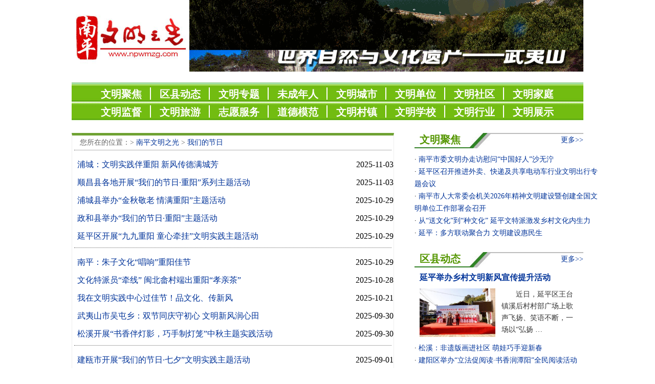

--- FILE ---
content_type: text/html
request_url: http://www.npwmzg.com/node_171828.htm
body_size: 3957
content:
<!DOCTYPE html>
<html>
<head>
<meta http-equiv="Content-Type" content="text/html; charset=utf-8" />
<link href="//fjsenresource.fjsen.com/resource/templateRes/201705/24/40401/40401/style.css" rel="stylesheet" type="text/css" />
<title>我们的节日-南平文明之光</title>
<script src="//www.fjsen.com/js/jquery-1.9.1.min.js" atremote="atremote"></script>
<style>
.bg_sitemap a{color:#FFFFFF;}
.li_01 span{float:right;}
.dfwm a{ padding-right:20px;}
</style>
<script src="//www.fjsen.com/js/tongji.js"></script>
<script src="//apimedia.fjsen.com/w/wx_share.js"></script>
</head>
<body>
<div class="container">
<div class="top_logo"><a href="//www.npwmzg.com"><img src="//fjsenresource.fjsen.com/resource/templateRes/201705/24/40401/40401/top_logo.jpg"></a></div>
<div class="top_gif"><img src="//fjsenresource.fjsen.com/resource/templateRes/201705/24/40401/40401/top_gif.gif"></div>
<div class="mycl"></div>
<div class="bg_sitemap">
<ul><li><a href="node_171836.htm" target="_blank">文明聚焦</a></li>
<li><a href="node_171833.htm" target="_blank">区县动态</a></li>
<li><a href="node_171832.htm" target="_blank">文明专题</a></li>
<li><a href="node_172020.htm" target="_blank">未成年人</a></li>
<li><a href="node_171825.htm" target="_blank">文明城市</a></li>
<li><a href="node_171823.htm" target="_blank">文明单位</a></li>
<li><a href="node_171821.htm" target="_blank">文明社区</a></li>
<li class="no_line"><a href="node_171819.htm" target="_blank">文明家庭</a></li>
<li><a href="node_171834.htm" target="_blank">文明监督</a></li>
<li><a href="node_171830.htm" target="_blank">文明旅游</a></li>
<li><a href="node_171831.htm" target="_blank">志愿服务</a></li>
<li><a href="node_171827.htm" target="_blank">道德模范</a></li>
<li><a href="node_171824.htm" target="_blank">文明村镇</a></li>
<li><a href="node_171822.htm" target="_blank">文明学校</a></li>
<li><a href="node_171820.htm" target="_blank">文明行业</a></li>
<li class="no_line"><a href="node_171818.htm" target="_blank">文明展示</a></li>
</ul>
</div>
<div class="left">
<div class="box">
<div class="position">您所在的位置：>
<a href="http://www.npwmzg.com/index.htm" target="" class="">南平文明之光</a> &gt; <a href="http://www.npwmzg.com/node_171828.htm" target="" class="">我们的节日</a></div>
 
<div class="dotted"></div>
<div class="xinwen">
    <ul>
      <li class="li_01" ><span class="span_nei">2025-11-03</span><a href="http://www.npwmzg.com/2025-11/03/content_32070890.htm" target="_blank">浦城：文明实践伴重阳 新风传德满城芳</a></li>
      <li class="li_01" ><span class="span_nei">2025-11-03</span><a href="http://www.npwmzg.com/2025-11/03/content_32068603.htm" target="_blank">顺昌县各地开展“我们的节日·重阳”系列主题活动</a></li>
      <li class="li_01" ><span class="span_nei">2025-10-29</span><a href="http://www.npwmzg.com/2025-10/29/content_32067614.htm" target="_blank">浦城县举办“金秋敬老 情满重阳”主题活动</a></li>
      <li class="li_01" ><span class="span_nei">2025-10-29</span><a href="http://www.npwmzg.com/2025-10/29/content_32067611.htm" target="_blank">政和县举办“我们的节日·重阳”主题活动</a></li>
      <li class="li_01" ><span class="span_nei">2025-10-29</span><a href="http://www.npwmzg.com/2025-10/29/content_32067605.htm" target="_blank">延平区开展“九九重阳 童心牵挂”文明实践主题活动</a></li>
</ul>
</div>
 
<div class="dotted"></div>
<div class="xinwen">
    <ul>
      <li class="li_01" ><span class="span_nei">2025-10-29</span><a href="http://www.npwmzg.com/2025-10/29/content_32067402.htm" target="_blank">南平：朱子文化“唱响”重阳佳节</a></li>
      <li class="li_01" ><span class="span_nei">2025-10-28</span><a href="http://www.npwmzg.com/2025-10/28/content_32066757.htm" target="_blank">文化特派员“牵线” 闽北畲村端出重阳“孝亲茶”</a></li>
      <li class="li_01" ><span class="span_nei">2025-10-21</span><a href="http://www.npwmzg.com/2025-10/21/content_32062246.htm" target="_blank">我在文明实践中心过佳节！品文化、传新风</a></li>
      <li class="li_01" ><span class="span_nei">2025-09-30</span><a href="http://www.npwmzg.com/2025-09/30/content_32051451.htm" target="_blank">武夷山市吴屯乡：双节同庆守初心 文明新风润心田</a></li>
      <li class="li_01" ><span class="span_nei">2025-09-30</span><a href="http://www.npwmzg.com/2025-09/30/content_32049407.htm" target="_blank">松溪开展“书香伴灯影，巧手制灯笼”中秋主题实践活动</a></li>
</ul>
</div>
 
<div class="dotted"></div>
<div class="xinwen">
    <ul>
      <li class="li_01" ><span class="span_nei">2025-09-01</span><a href="http://www.npwmzg.com/2025-09/01/content_32030014.htm" target="_blank">建瓯市开展“我们的节日·七夕”文明实践主题活动</a></li>
      <li class="li_01" ><span class="span_nei">2025-09-01</span><a href="http://www.npwmzg.com/2025-09/01/content_32029995.htm" target="_blank">浦城：当七夕邂逅文明实践</a></li>
      <li class="li_01" ><span class="span_nei">2025-09-01</span><a href="http://www.npwmzg.com/2025-09/01/content_32029991.htm" target="_blank">南平：山哈情韵 缘聚七夕</a></li>
      <li class="li_01" ><span class="span_nei">2025-09-01</span><a href="http://www.npwmzg.com/2025-09/01/content_32029962.htm" target="_blank">松溪：爱在七夕话文明 文明实践暖松溪</a></li>
      <li class="li_01" ><span class="span_nei">2025-08-29</span><a href="http://www.npwmzg.com/2025-08/29/content_32028215.htm" target="_blank">我在新时代文明实践中心过七夕</a></li>
</ul>
</div>
 
<div class="dotted"></div>
<div class="xinwen">
    <ul>
      <li class="li_01" ><span class="span_nei">2025-08-29</span><a href="http://www.npwmzg.com/2025-08/29/content_32028205.htm" target="_blank">武夷山市开展“我们的节日·七夕”主题活动</a></li>
      <li class="li_01" ><span class="span_nei">2025-08-29</span><a href="http://www.npwmzg.com/2025-08/29/content_32028197.htm" target="_blank">顺昌县举办七夕主题活动 倡树婚恋新风尚</a></li>
      <li class="li_01" ><span class="span_nei">2025-08-25</span><a href="http://www.npwmzg.com/2025-08/25/content_32024623.htm" target="_blank">武夷山：剪纸传情过七夕 家庭共绘好愿景</a></li>
      <li class="li_01" ><span class="span_nei">2025-06-06</span><a href="http://www.npwmzg.com/2025-06/06/content_31918559.htm" target="_blank">粽香传情韵承新 南平端午民俗盛宴精彩纷呈</a></li>
      <li class="li_01" ><span class="span_nei">2025-06-04</span><a href="http://www.npwmzg.com/2025-06/04/content_31916993.htm" target="_blank">浦城县举行“粽韵飘香·浪漫霓裳”端午游园会</a></li>
</ul>
</div>
 
<div class="dotted"></div>
<div class="xinwen">
    <ul>
      <li class="li_01" ><span class="span_nei">2025-05-28</span><a href="http://www.npwmzg.com/2025-05/28/content_31912843.htm" target="_blank">浦城县：粽情端午 文明同行</a></li>
      <li class="li_01" ><span class="span_nei">2025-05-28</span><a href="http://www.npwmzg.com/2025-05/28/content_31912837.htm" target="_blank">松溪开展“‘粽’情过端午 邻里共安康”主题实践活动</a></li>
      <li class="li_01" ><span class="span_nei">2025-05-28</span><a href="http://www.npwmzg.com/2025-05/28/content_31912820.htm" target="_blank">光泽县开展“浓浓端午情 巾帼暖人心”志愿服务活动</a></li>
      <li class="li_01" ><span class="span_nei">2025-05-28</span><a href="http://www.npwmzg.com/2025-05/28/content_31912772.htm" target="_blank">南平：粽香传情 乐韵承新</a></li>
      <li class="li_01" ><span class="span_nei">2025-05-23</span><a href="http://www.npwmzg.com/2025-05/23/content_31910113.htm" target="_blank">企地共建聚合力 “粽”享端午暖民心</a></li>
</ul>
</div>
<ul pages='10' current='1' class='pages'><li class='page page1 page-active'><a href='javascript:void(0)'>1</a></li><li class='page page2'><a href='http://www.npwmzg.com/node_171828_2.htm'>2</a></li><li class='page page3'><a href='http://www.npwmzg.com/node_171828_3.htm'>3</a></li><li class='page page4'><a href='http://www.npwmzg.com/node_171828_4.htm'>4</a></li><li class='page page5'><a href='http://www.npwmzg.com/node_171828_5.htm'>5</a></li><li class='page page6'><a href='http://www.npwmzg.com/node_171828_6.htm'>6</a></li><li class='page page7'><a href='http://www.npwmzg.com/node_171828_7.htm'>7</a></li><li class='page page8'><a href='http://www.npwmzg.com/node_171828_8.htm'>8</a></li><li class='page page9'><a href='http://www.npwmzg.com/node_171828_9.htm'>9</a></li><li class='page page10'><a href='http://www.npwmzg.com/node_171828_10.htm'>10</a></li><li class='page-next'><a href='http://www.npwmzg.com/node_171828_2.htm'>下一页</a></li></ul>
</div>
</div>
<div class="right">
<div class="title_a"><div class="more"><a href="node_171836.htm" target="_blank">更多>></a></div>文明聚焦</div>
<ul class="list_g">
<li>· <a href="http://www.npwmzg.com/2026-01/21/content_32119513.htm" target="_blank">南平市委文明办走访慰问“中国好人”沙无泞</a></li><li>· <a href="http://www.npwmzg.com/2026-01/16/content_32117395.htm" target="_blank">延平区召开推进外卖、快递及共享电动车行业文明出行专题会议</a></li><li>· <a href="http://www.npwmzg.com/2026-01/12/content_32114652.htm" target="_blank">‍南平市人大常委会机关2026年精神文明建设暨创建全国文明单位工作部署会召开</a></li><li>· <a href="http://www.npwmzg.com/2026-01/09/content_32113513.htm" target="_blank">从“送文化”到“种文化” 延平文特派激发乡村文化内生力</a></li><li>· <a href="http://www.npwmzg.com/2026-01/06/content_32111372.htm" target="_blank">延平：多方联动聚合力 文明建设惠民生</a></li>
</ul>
<div class="title_a"><div class="more"><a href="node_171833.htm" target="_blank">更多>></a></div>区县动态</div>
<div class="content_a">
<h1><a href="http://www.npwmzg.com/2026-01/06/content_32111346.htm" target="_blank">延平举办乡村文明新风宣传提升活动</a></h1>
<a href="http://www.npwmzg.com/2026-01/06/content_32111346.htm" target="_blank"><img src="http://www.npwmzg.com/images/2026-01/06/32111346_e5a40ed4-2626-4499-8ad9-8510dd37b2c8.jpg" border="0" width="148" height="95"></a>
<p>近日，延平区王台镇溪后村村部广场上歌声飞扬、笑语不断，一场以“弘扬 …</p>
<div class="mycl"></div>
</div>
<div class="list_g">
  <ul>
<li>· <a href="http://www.npwmzg.com/2026-01/20/content_32119482.htm" target="_blank">松溪：非遗版画进社区 萌娃巧手迎新春</a></li><li>· <a href="http://www.npwmzg.com/2025-12/29/content_32106590.htm" target="_blank">建阳区举办“立法促阅读·书香润潭阳”全民阅读活动</a></li>
</ul>
</div>
<div class="title_a"><div class="more"><a href="node_171830.htm" target="_blank">更多>></a></div>文明旅游</div>
<ul class="list_g">
<li>· <a href="http://www.npwmzg.com/2025-10/11/content_32054850.htm" target="_blank">武夷山市文化惠民进景区活动圆满举行</a></li><li>· <a href="http://www.npwmzg.com/2025-09/28/content_32049400.htm" target="_blank">武夷山开展“文明旅游，美丽中国”旅游宣传活动</a></li><li>· <a href="http://www.npwmzg.com/2025-05/07/content_31898350.htm" target="_blank">文明旅游“青”助力 南平千名志愿者温情服务“五一”黄金周</a></li><li>· <a href="http://www.npwmzg.com/2025-02/07/content_31836920.htm" target="_blank">邵武：春节迎宾客 景区欢乐多</a></li><li>· <a href="http://www.npwmzg.com/2024-10/11/content_31753127.htm" target="_blank">武夷山市：文明旅游 让风景更美</a></li><li>· <a href="http://www.npwmzg.com/2024-08/15/content_31713002.htm" target="_blank">四鹤街道文明旅游宣传 让文明与美景同行</a></li>
</ul>
<div class="title_a"><div class="more"><a href="node_171827.htm" target="_blank">更多>></a></div>道德模范</div>
<ul class="list_g">
<li>· <a href="http://www.npwmzg.com/2024-11/04/content_31770486.htm" target="_blank">林昊：党纪国法的执行者群众利益的守护者</a></li><li>· <a href="http://www.npwmzg.com/2024-10/21/content_31761050.htm" target="_blank">周秀珠：三十余载授业育人的“金钥匙”</a></li><li>· <a href="http://www.npwmzg.com/2024-10/15/content_31756857.htm" target="_blank">​陈志斌：用英勇无畏诠释敬业奉献精神</a></li><li>· <a href="http://www.npwmzg.com/2024-09/09/content_31732980.htm" target="_blank">朱欣华：面对落水者 他毫不犹豫挺身而出</a></li><li>· <a href="http://www.npwmzg.com/2024-09/09/content_31732972.htm" target="_blank">修珍萍：用行动坚守诚信以力行彰显担当</a></li><li>· <a href="http://www.npwmzg.com/2024-08/12/content_31709856.htm" target="_blank">谢有刚：用爱心善举温暖他人</a></li>
</ul>
<div class="title_a"><div class="more"><a href="node_171818.htm" target="_blank">更多>></a></div>文明展示</div>
<div class="wmzs">
  <ul>
<li>
<a href="http://www.npwmzg.com/2017-05/25/content_19580838.htm" target="_blank"><img src="http://www.npwmzg.com/images/2017-05/25/4cbb587426551a912cba19.jpg" border="0" width="160" height="104"></a>
<a href="http://www.npwmzg.com/2017-05/25/content_19580838.htm" target="_blank">三横四纵街道进行景观提 …</a>
</li><li>
<a href="http://www.npwmzg.com/2017-05/25/content_19580839.htm" target="_blank"><img src="http://www.npwmzg.com/images/2017-05/25/4cbb587426551a912aff18.jpg" border="0" width="160" height="104"></a>
<a href="http://www.npwmzg.com/2017-05/25/content_19580839.htm" target="_blank">武夷山崇安大桥施工现场 …</a>
</li><li>
<a href="http://www.npwmzg.com/2017-05/25/content_19580840.htm" target="_blank"><img src="http://www.npwmzg.com/images/2017-05/25/4cbb587426551a91298915.jpg" border="0" width="160" height="104"></a>
<a href="http://www.npwmzg.com/2017-05/25/content_19580840.htm" target="_blank">建瓯市东岳大桥建设现场 …</a>
</li><li>
<a href="http://www.npwmzg.com/2017-05/25/content_19580841.htm" target="_blank"><img src="http://www.npwmzg.com/images/2017-05/25/4cbb587426551a9124a713.jpg" border="0" width="160" height="104"></a>
<a href="http://www.npwmzg.com/2017-05/25/content_19580841.htm" target="_blank">建阳实验小学、实验幼儿 …</a>
</li>
</ul>
</div>
</div>
<div class="mycl"></div>
<div class="title_h"><div><img src="//fjsenresource.fjsen.com/resource/templateRes/201705/24/40401/40401/title_h.jpg"></div></div>
<div class="dfwm">

</div>
</div>
</body>
</html>


--- FILE ---
content_type: text/css
request_url: http://fjsenresource.fjsen.com/resource/templateRes/201705/24/40401/40401/style.css
body_size: 2827
content:
@charset "utf-8";
/* CSS Document */

div,table,html,body,form,ul,ol,li,dl,dt,img,dd,tr,span,input,select,img,p{margin:0 ;padding:0;}
h1,h2,h3,h4,h5,h6{padding:0;margin:0;}s
body{
	font-size: 14px;
	font-family: "宋体";
	color: #000000;
	text-align: left;
	background-color: #fafdff;
	line-height: 26px;
}
a{text-decoration:none;color:#003399;}
a:hover{text-decoration:none;color:#C00C00;}
ul li{list-style:none;}
img{border:none;}
.mycl{width:0px; height:0px; clear:both; overflow:hidden;}
.newcl{clear:both;}
h1 {font-family:"微软雅黑"; font-size:26px; color:#0057a9; text-align:center;}
p {text-indent:2em;}


.container {width:1000px; height:auto; margin:0 auto;}

.title_g {width:340px; height:30px; background:url(title_g.jpg) no-repeat; font-family:"微软雅黑";padding-left:20px; padding-top:2px; font-weight:bold; color:#e76f20; margin-top:20px;}

.top_logo img{width:230px; height:105px; float:left; padding-top:20px;}
.top_gif img {width:770px; height:140px; float:right;}

.bg_sitemap {width:1000px; height:75px;background:url(bg_sitemap.jpg) repeat-x; margin-top:20px;}

.bg_sitemap ul{width:920px; margin:0 auto;}
.bg_sitemap li{float:left; width:113px; height:24px; font-size:20px; text-align:center; margin-top:11px;font-weight:bold; color:#FFFFFF; border-right:2px solid #FFFFFF;}

.bg_sitemap .no_line {border-right:none;}

.title_h {margin-top:30px;}
.title_h img{width:1000px; height:37px; display:block;}
.dfwm {width:986px; padding:6px; height:auto; border:1px solid #999999; border-top:none; font-size:14px; line-height:32px;}

.left {margin-top:25px; width:630px; height:auto; float:left;}
.right {width:330px; height:auto; float:right;}

.box {border:1px solid #eeeeee; border-top:5px solid #6fa233; padding-top:5px; padding-bottom:20px;}
.position {padding-left:15px; font-size:14px; color:#666666;}
.dotted {height:5px;border-bottom:1px dotted #666666; width:620px; margin:0 auto;}
.box ul {padding-top:10px; padding-left:10px; line-height:35px;}

.title_a {width:320px; height:30px;background:url(title_a.jpg) no-repeat; font-size:20px; font-family:"微软雅黑"; padding-left:10px; font-weight:bold; color:#549600; margin-top:25px;}
.more {float:right; font-size:14px; padding-top:5px; font-weight:normal; color:#5d7851;}

.list_g {width:360px; list-style:none; font-size:14px; line-height:24px; padding-top:10px;}

.content_a {padding:10px; padding-bottom:0px;}
.content_a h1{text-align:left; font-size:16px;color:#000000;}
.content_a img {width:148px; height:95px; float:left; padding-top:10px;}
.content_a p {width:150px; font-size:14px; float:right; line-height:23px; padding-top:10px;color:#333333;}

.wmzs img{width:160px; height:104px;}
.wmzs li{font-size:12px; width:160px; float:left;padding:2px;padding-top:10px;}